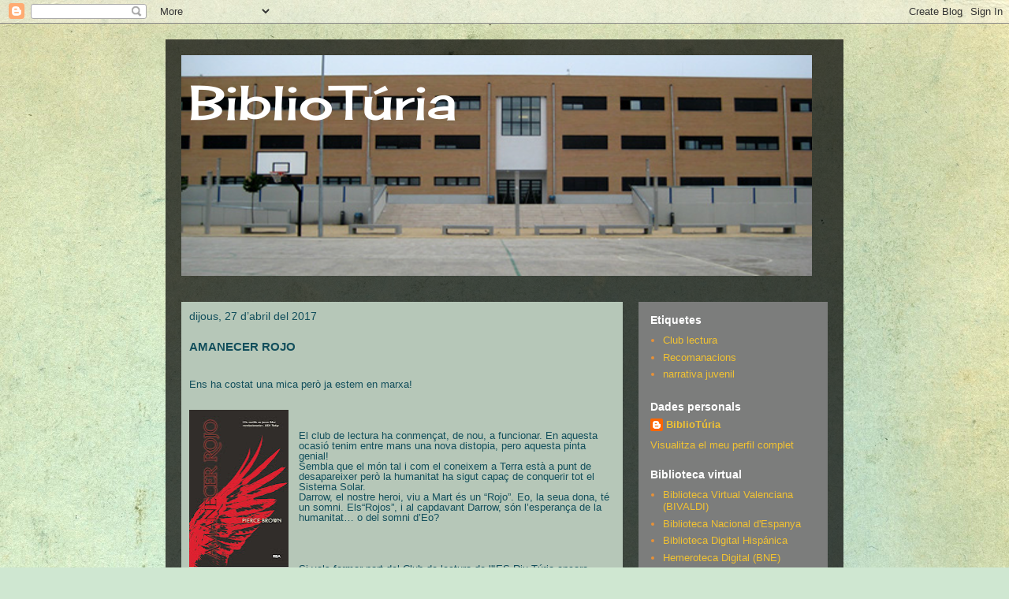

--- FILE ---
content_type: text/html; charset=UTF-8
request_url: https://bibliotecaiesriuturia.blogspot.com/2017/04/benvingda-al-club-de-lectura.html
body_size: 10252
content:
<!DOCTYPE html>
<html class='v2' dir='ltr' lang='ca'>
<head>
<link href='https://www.blogger.com/static/v1/widgets/335934321-css_bundle_v2.css' rel='stylesheet' type='text/css'/>
<meta content='width=1100' name='viewport'/>
<meta content='text/html; charset=UTF-8' http-equiv='Content-Type'/>
<meta content='blogger' name='generator'/>
<link href='https://bibliotecaiesriuturia.blogspot.com/favicon.ico' rel='icon' type='image/x-icon'/>
<link href='http://bibliotecaiesriuturia.blogspot.com/2017/04/benvingda-al-club-de-lectura.html' rel='canonical'/>
<link rel="alternate" type="application/atom+xml" title="BiblioTúria - Atom" href="https://bibliotecaiesriuturia.blogspot.com/feeds/posts/default" />
<link rel="alternate" type="application/rss+xml" title="BiblioTúria - RSS" href="https://bibliotecaiesriuturia.blogspot.com/feeds/posts/default?alt=rss" />
<link rel="service.post" type="application/atom+xml" title="BiblioTúria - Atom" href="https://www.blogger.com/feeds/8961272356901433280/posts/default" />

<link rel="alternate" type="application/atom+xml" title="BiblioTúria - Atom" href="https://bibliotecaiesriuturia.blogspot.com/feeds/2756473815994830002/comments/default" />
<!--Can't find substitution for tag [blog.ieCssRetrofitLinks]-->
<link href='https://blogger.googleusercontent.com/img/b/R29vZ2xl/AVvXsEiifqlKZ-MkqnP7_VmLzeDjGEi0homRVvU1GxWxbZ9Myl5DcayW4Esn6EDxhgIOw9n1sE5BbnqUwv3d3jIUCVD1I3pMFgcPJQ_qLslMPklf4mGvYPQ54IzAR6P5voHUPaAZRBzEz4ghlYk7/s200/amanecer+rojo.jpg' rel='image_src'/>
<meta content='http://bibliotecaiesriuturia.blogspot.com/2017/04/benvingda-al-club-de-lectura.html' property='og:url'/>
<meta content='AMANECER ROJO' property='og:title'/>
<meta content='     Ens ha costat una mica però ja estem en marxa!             El club de lectura ha conmençat, de nou, a funcionar. En aquesta ocasió teni...' property='og:description'/>
<meta content='https://blogger.googleusercontent.com/img/b/R29vZ2xl/AVvXsEiifqlKZ-MkqnP7_VmLzeDjGEi0homRVvU1GxWxbZ9Myl5DcayW4Esn6EDxhgIOw9n1sE5BbnqUwv3d3jIUCVD1I3pMFgcPJQ_qLslMPklf4mGvYPQ54IzAR6P5voHUPaAZRBzEz4ghlYk7/w1200-h630-p-k-no-nu/amanecer+rojo.jpg' property='og:image'/>
<title>BiblioTúria: AMANECER ROJO</title>
<style type='text/css'>@font-face{font-family:'Cherry Cream Soda';font-style:normal;font-weight:400;font-display:swap;src:url(//fonts.gstatic.com/s/cherrycreamsoda/v21/UMBIrOxBrW6w2FFyi9paG0fdVdRciQd9A98ZD47H.woff2)format('woff2');unicode-range:U+0000-00FF,U+0131,U+0152-0153,U+02BB-02BC,U+02C6,U+02DA,U+02DC,U+0304,U+0308,U+0329,U+2000-206F,U+20AC,U+2122,U+2191,U+2193,U+2212,U+2215,U+FEFF,U+FFFD;}</style>
<style id='page-skin-1' type='text/css'><!--
/*
-----------------------------------------------
Blogger Template Style
Name:     Travel
Designer: Sookhee Lee
URL:      www.plyfly.net
----------------------------------------------- */
/* Content
----------------------------------------------- */
body {
font: normal normal 13px 'Trebuchet MS',Trebuchet,sans-serif;
color: #134f5c;
background: #cfe7d1 url(//themes.googleusercontent.com/image?id=1x_TqXo6-7t6y2ZiuOyQ2Bk6Zod9CTtyKYtRui0IeQJe6hVlJcQiXYG2xQGkxKvl6iZMJ) repeat fixed top center /* Credit: gaffera (http://www.istockphoto.com/file_closeup.php?id=4072573&platform=blogger) */;
}
html body .region-inner {
min-width: 0;
max-width: 100%;
width: auto;
}
a:link {
text-decoration:none;
color: #ff0cbc;
}
a:visited {
text-decoration:none;
color: #cb0996;
}
a:hover {
text-decoration:underline;
color: #f6b26b;
}
.content-outer .content-cap-top {
height: 0;
background: transparent none repeat-x scroll top center;
}
.content-outer {
margin: 0 auto;
padding-top: 20px;
}
.content-inner {
background: transparent url(https://resources.blogblog.com/blogblog/data/1kt/travel/bg_black_70.png) repeat scroll top left;
background-position: left -0;
background-color: rgba(68, 68, 68, 0);
padding: 20px;
}
.main-inner .date-outer {
margin-bottom: 2em;
}
/* Header
----------------------------------------------- */
.header-inner .Header .titlewrapper,
.header-inner .Header .descriptionwrapper {
padding-left: 10px;
padding-right: 10px;
}
.Header h1 {
font: normal normal 60px Cherry Cream Soda;
color: #ffffff;
}
.Header h1 a {
color: #ffffff;
}
.Header .description {
color: #134f5c;
font-size: 130%;
}
/* Tabs
----------------------------------------------- */
.tabs-inner {
margin: 1em 0 0;
padding: 0;
}
.tabs-inner .section {
margin: 0;
}
.tabs-inner .widget ul {
padding: 0;
background: rgba(68, 68, 68, 0) url(https://resources.blogblog.com/blogblog/data/1kt/travel/bg_black_50.png) repeat scroll top center;
}
.tabs-inner .widget li {
border: none;
}
.tabs-inner .widget li a {
display: inline-block;
padding: 1em 1.5em;
color: #ffffff;
font: normal bold 16px 'Trebuchet MS',Trebuchet,sans-serif;
}
.tabs-inner .widget li.selected a,
.tabs-inner .widget li a:hover {
position: relative;
z-index: 1;
background: rgba(68, 68, 68, 0) url(https://resources.blogblog.com/blogblog/data/1kt/travel/bg_black_50.png) repeat scroll top center;
color: #ffffff;
}
/* Headings
----------------------------------------------- */
h2 {
font: normal bold 14px 'Trebuchet MS',Trebuchet,sans-serif;
color: #ffffff;
}
.main-inner h2.date-header {
font: normal normal 14px 'Trebuchet MS',Trebuchet,sans-serif;
color: #134f5c;
}
.footer-inner .widget h2,
.sidebar .widget h2 {
padding-bottom: .5em;
}
/* Main
----------------------------------------------- */
.main-inner {
padding: 20px 0;
}
.main-inner .column-center-inner {
padding: 10px 0;
}
.main-inner .column-center-inner .section {
margin: 0 10px;
}
.main-inner .column-right-inner {
margin-left: 20px;
}
.main-inner .fauxcolumn-right-outer .fauxcolumn-inner {
margin-left: 20px;
background: #f8faf8 url(https://resources.blogblog.com/blogblog/data/1kt/travel/bg_black_50.png) repeat scroll top left;
}
.main-inner .column-left-inner {
margin-right: 20px;
}
.main-inner .fauxcolumn-left-outer .fauxcolumn-inner {
margin-right: 20px;
background: #f8faf8 url(https://resources.blogblog.com/blogblog/data/1kt/travel/bg_black_50.png) repeat scroll top left;
}
.main-inner .column-left-inner,
.main-inner .column-right-inner {
padding: 15px 0;
}
/* Posts
----------------------------------------------- */
h3.post-title {
margin-top: 20px;
}
h3.post-title a {
font: normal bold 20px 'Trebuchet MS',Trebuchet,sans-serif;
color: #ffffff;
}
h3.post-title a:hover {
text-decoration: underline;
}
.main-inner .column-center-outer {
background: #b6c7b8 none repeat scroll top left;
_background-image: none;
}
.post-body {
line-height: 1.4;
position: relative;
}
.post-header {
margin: 0 0 1em;
line-height: 1.6;
}
.post-footer {
margin: .5em 0;
line-height: 1.6;
}
#blog-pager {
font-size: 140%;
}
#comments {
background: transparent url(https://resources.blogblog.com/blogblog/data/1kt/travel/bg_black_50.png) repeat scroll top center;
padding: 15px;
}
#comments .comment-author {
padding-top: 1.5em;
}
#comments h4,
#comments .comment-author a,
#comments .comment-timestamp a {
color: #ffffff;
}
#comments .comment-author:first-child {
padding-top: 0;
border-top: none;
}
.avatar-image-container {
margin: .2em 0 0;
}
/* Comments
----------------------------------------------- */
#comments a {
color: #ffffff;
}
.comments .comments-content .icon.blog-author {
background-repeat: no-repeat;
background-image: url([data-uri]);
}
.comments .comments-content .loadmore a {
border-top: 1px solid #ffffff;
border-bottom: 1px solid #ffffff;
}
.comments .comment-thread.inline-thread {
background: #b6c7b8;
}
.comments .continue {
border-top: 2px solid #ffffff;
}
/* Widgets
----------------------------------------------- */
.sidebar .widget {
border-bottom: 2px solid rgba(68, 68, 68, 0);
padding-bottom: 10px;
margin: 10px 0;
}
.sidebar .widget:first-child {
margin-top: 0;
}
.sidebar .widget:last-child {
border-bottom: none;
margin-bottom: 0;
padding-bottom: 0;
}
.footer-inner .widget,
.sidebar .widget {
font: normal normal 13px 'Trebuchet MS',Trebuchet,sans-serif;
color: #e69138;
}
.sidebar .widget a:link {
color: #f1c232;
text-decoration: none;
}
.sidebar .widget a:visited {
color: #f1c232;
}
.sidebar .widget a:hover {
color: #f1c232;
text-decoration: underline;
}
.footer-inner .widget a:link {
color: #ff0cbc;
text-decoration: none;
}
.footer-inner .widget a:visited {
color: #cb0996;
}
.footer-inner .widget a:hover {
color: #ff0cbc;
text-decoration: underline;
}
.widget .zippy {
color: #ffffff;
}
.footer-inner {
background: transparent none repeat scroll top center;
}
/* Mobile
----------------------------------------------- */
body.mobile  {
background-size: 100% auto;
}
body.mobile .AdSense {
margin: 0 -10px;
}
.mobile .body-fauxcolumn-outer {
background: transparent none repeat scroll top left;
}
.mobile .footer-inner .widget a:link {
color: #f1c232;
text-decoration: none;
}
.mobile .footer-inner .widget a:visited {
color: #f1c232;
}
.mobile-post-outer a {
color: #ffffff;
}
.mobile-link-button {
background-color: #ff0cbc;
}
.mobile-link-button a:link, .mobile-link-button a:visited {
color: #ffffff;
}
.mobile-index-contents {
color: #134f5c;
}
.mobile .tabs-inner .PageList .widget-content {
background: rgba(68, 68, 68, 0) url(https://resources.blogblog.com/blogblog/data/1kt/travel/bg_black_50.png) repeat scroll top center;
color: #ffffff;
}
.mobile .tabs-inner .PageList .widget-content .pagelist-arrow {
border-left: 1px solid #ffffff;
}

--></style>
<style id='template-skin-1' type='text/css'><!--
body {
min-width: 860px;
}
.content-outer, .content-fauxcolumn-outer, .region-inner {
min-width: 860px;
max-width: 860px;
_width: 860px;
}
.main-inner .columns {
padding-left: 0px;
padding-right: 260px;
}
.main-inner .fauxcolumn-center-outer {
left: 0px;
right: 260px;
/* IE6 does not respect left and right together */
_width: expression(this.parentNode.offsetWidth -
parseInt("0px") -
parseInt("260px") + 'px');
}
.main-inner .fauxcolumn-left-outer {
width: 0px;
}
.main-inner .fauxcolumn-right-outer {
width: 260px;
}
.main-inner .column-left-outer {
width: 0px;
right: 100%;
margin-left: -0px;
}
.main-inner .column-right-outer {
width: 260px;
margin-right: -260px;
}
#layout {
min-width: 0;
}
#layout .content-outer {
min-width: 0;
width: 800px;
}
#layout .region-inner {
min-width: 0;
width: auto;
}
body#layout div.add_widget {
padding: 8px;
}
body#layout div.add_widget a {
margin-left: 32px;
}
--></style>
<style>
    body {background-image:url(\/\/themes.googleusercontent.com\/image?id=1x_TqXo6-7t6y2ZiuOyQ2Bk6Zod9CTtyKYtRui0IeQJe6hVlJcQiXYG2xQGkxKvl6iZMJ);}
    
@media (max-width: 200px) { body {background-image:url(\/\/themes.googleusercontent.com\/image?id=1x_TqXo6-7t6y2ZiuOyQ2Bk6Zod9CTtyKYtRui0IeQJe6hVlJcQiXYG2xQGkxKvl6iZMJ&options=w200);}}
@media (max-width: 400px) and (min-width: 201px) { body {background-image:url(\/\/themes.googleusercontent.com\/image?id=1x_TqXo6-7t6y2ZiuOyQ2Bk6Zod9CTtyKYtRui0IeQJe6hVlJcQiXYG2xQGkxKvl6iZMJ&options=w400);}}
@media (max-width: 800px) and (min-width: 401px) { body {background-image:url(\/\/themes.googleusercontent.com\/image?id=1x_TqXo6-7t6y2ZiuOyQ2Bk6Zod9CTtyKYtRui0IeQJe6hVlJcQiXYG2xQGkxKvl6iZMJ&options=w800);}}
@media (max-width: 1200px) and (min-width: 801px) { body {background-image:url(\/\/themes.googleusercontent.com\/image?id=1x_TqXo6-7t6y2ZiuOyQ2Bk6Zod9CTtyKYtRui0IeQJe6hVlJcQiXYG2xQGkxKvl6iZMJ&options=w1200);}}
/* Last tag covers anything over one higher than the previous max-size cap. */
@media (min-width: 1201px) { body {background-image:url(\/\/themes.googleusercontent.com\/image?id=1x_TqXo6-7t6y2ZiuOyQ2Bk6Zod9CTtyKYtRui0IeQJe6hVlJcQiXYG2xQGkxKvl6iZMJ&options=w1600);}}
  </style>
<link href='https://www.blogger.com/dyn-css/authorization.css?targetBlogID=8961272356901433280&amp;zx=c08c8ac6-3a18-469b-b418-c00b61f1b4d8' media='none' onload='if(media!=&#39;all&#39;)media=&#39;all&#39;' rel='stylesheet'/><noscript><link href='https://www.blogger.com/dyn-css/authorization.css?targetBlogID=8961272356901433280&amp;zx=c08c8ac6-3a18-469b-b418-c00b61f1b4d8' rel='stylesheet'/></noscript>
<meta name='google-adsense-platform-account' content='ca-host-pub-1556223355139109'/>
<meta name='google-adsense-platform-domain' content='blogspot.com'/>

</head>
<body class='loading variant-studio'>
<div class='navbar section' id='navbar' name='Barra de navegació'><div class='widget Navbar' data-version='1' id='Navbar1'><script type="text/javascript">
    function setAttributeOnload(object, attribute, val) {
      if(window.addEventListener) {
        window.addEventListener('load',
          function(){ object[attribute] = val; }, false);
      } else {
        window.attachEvent('onload', function(){ object[attribute] = val; });
      }
    }
  </script>
<div id="navbar-iframe-container"></div>
<script type="text/javascript" src="https://apis.google.com/js/platform.js"></script>
<script type="text/javascript">
      gapi.load("gapi.iframes:gapi.iframes.style.bubble", function() {
        if (gapi.iframes && gapi.iframes.getContext) {
          gapi.iframes.getContext().openChild({
              url: 'https://www.blogger.com/navbar/8961272356901433280?po\x3d2756473815994830002\x26origin\x3dhttps://bibliotecaiesriuturia.blogspot.com',
              where: document.getElementById("navbar-iframe-container"),
              id: "navbar-iframe"
          });
        }
      });
    </script><script type="text/javascript">
(function() {
var script = document.createElement('script');
script.type = 'text/javascript';
script.src = '//pagead2.googlesyndication.com/pagead/js/google_top_exp.js';
var head = document.getElementsByTagName('head')[0];
if (head) {
head.appendChild(script);
}})();
</script>
</div></div>
<div class='body-fauxcolumns'>
<div class='fauxcolumn-outer body-fauxcolumn-outer'>
<div class='cap-top'>
<div class='cap-left'></div>
<div class='cap-right'></div>
</div>
<div class='fauxborder-left'>
<div class='fauxborder-right'></div>
<div class='fauxcolumn-inner'>
</div>
</div>
<div class='cap-bottom'>
<div class='cap-left'></div>
<div class='cap-right'></div>
</div>
</div>
</div>
<div class='content'>
<div class='content-fauxcolumns'>
<div class='fauxcolumn-outer content-fauxcolumn-outer'>
<div class='cap-top'>
<div class='cap-left'></div>
<div class='cap-right'></div>
</div>
<div class='fauxborder-left'>
<div class='fauxborder-right'></div>
<div class='fauxcolumn-inner'>
</div>
</div>
<div class='cap-bottom'>
<div class='cap-left'></div>
<div class='cap-right'></div>
</div>
</div>
</div>
<div class='content-outer'>
<div class='content-cap-top cap-top'>
<div class='cap-left'></div>
<div class='cap-right'></div>
</div>
<div class='fauxborder-left content-fauxborder-left'>
<div class='fauxborder-right content-fauxborder-right'></div>
<div class='content-inner'>
<header>
<div class='header-outer'>
<div class='header-cap-top cap-top'>
<div class='cap-left'></div>
<div class='cap-right'></div>
</div>
<div class='fauxborder-left header-fauxborder-left'>
<div class='fauxborder-right header-fauxborder-right'></div>
<div class='region-inner header-inner'>
<div class='header section' id='header' name='Capçalera'><div class='widget Header' data-version='1' id='Header1'>
<div id='header-inner' style='background-image: url("https://blogger.googleusercontent.com/img/b/R29vZ2xl/AVvXsEiLvPphm5_PNfmPIgTJgzIDWCNFjEyOMK4SqMdlwFxAxxTp1h5nvcpii3PnlHizgqx9YSrFHhWwSQpqqEt9T3R-PfMHyeGAD-e8Ce1cJJxBlj7PRTnxLtNh5EFnHsW5K1_VCl-EwII_5MCd/s1600/fotoedifici4.png"); background-position: left; width: 800px; min-height: 280px; _height: 280px; background-repeat: no-repeat; '>
<div class='titlewrapper' style='background: transparent'>
<h1 class='title' style='background: transparent; border-width: 0px'>
<a href='https://bibliotecaiesriuturia.blogspot.com/'>
BiblioTúria
</a>
</h1>
</div>
<div class='descriptionwrapper'>
<p class='description'><span>
</span></p>
</div>
</div>
</div></div>
</div>
</div>
<div class='header-cap-bottom cap-bottom'>
<div class='cap-left'></div>
<div class='cap-right'></div>
</div>
</div>
</header>
<div class='tabs-outer'>
<div class='tabs-cap-top cap-top'>
<div class='cap-left'></div>
<div class='cap-right'></div>
</div>
<div class='fauxborder-left tabs-fauxborder-left'>
<div class='fauxborder-right tabs-fauxborder-right'></div>
<div class='region-inner tabs-inner'>
<div class='tabs no-items section' id='crosscol' name='Multicolumnes'></div>
<div class='tabs no-items section' id='crosscol-overflow' name='Cross-Column 2'></div>
</div>
</div>
<div class='tabs-cap-bottom cap-bottom'>
<div class='cap-left'></div>
<div class='cap-right'></div>
</div>
</div>
<div class='main-outer'>
<div class='main-cap-top cap-top'>
<div class='cap-left'></div>
<div class='cap-right'></div>
</div>
<div class='fauxborder-left main-fauxborder-left'>
<div class='fauxborder-right main-fauxborder-right'></div>
<div class='region-inner main-inner'>
<div class='columns fauxcolumns'>
<div class='fauxcolumn-outer fauxcolumn-center-outer'>
<div class='cap-top'>
<div class='cap-left'></div>
<div class='cap-right'></div>
</div>
<div class='fauxborder-left'>
<div class='fauxborder-right'></div>
<div class='fauxcolumn-inner'>
</div>
</div>
<div class='cap-bottom'>
<div class='cap-left'></div>
<div class='cap-right'></div>
</div>
</div>
<div class='fauxcolumn-outer fauxcolumn-left-outer'>
<div class='cap-top'>
<div class='cap-left'></div>
<div class='cap-right'></div>
</div>
<div class='fauxborder-left'>
<div class='fauxborder-right'></div>
<div class='fauxcolumn-inner'>
</div>
</div>
<div class='cap-bottom'>
<div class='cap-left'></div>
<div class='cap-right'></div>
</div>
</div>
<div class='fauxcolumn-outer fauxcolumn-right-outer'>
<div class='cap-top'>
<div class='cap-left'></div>
<div class='cap-right'></div>
</div>
<div class='fauxborder-left'>
<div class='fauxborder-right'></div>
<div class='fauxcolumn-inner'>
</div>
</div>
<div class='cap-bottom'>
<div class='cap-left'></div>
<div class='cap-right'></div>
</div>
</div>
<!-- corrects IE6 width calculation -->
<div class='columns-inner'>
<div class='column-center-outer'>
<div class='column-center-inner'>
<div class='main section' id='main' name='Principal'><div class='widget Blog' data-version='1' id='Blog1'>
<div class='blog-posts hfeed'>

          <div class="date-outer">
        
<h2 class='date-header'><span>dijous, 27 d&#8217;abril del 2017</span></h2>

          <div class="date-posts">
        
<div class='post-outer'>
<div class='post hentry uncustomized-post-template' itemprop='blogPost' itemscope='itemscope' itemtype='http://schema.org/BlogPosting'>
<meta content='https://blogger.googleusercontent.com/img/b/R29vZ2xl/AVvXsEiifqlKZ-MkqnP7_VmLzeDjGEi0homRVvU1GxWxbZ9Myl5DcayW4Esn6EDxhgIOw9n1sE5BbnqUwv3d3jIUCVD1I3pMFgcPJQ_qLslMPklf4mGvYPQ54IzAR6P5voHUPaAZRBzEz4ghlYk7/s200/amanecer+rojo.jpg' itemprop='image_url'/>
<meta content='8961272356901433280' itemprop='blogId'/>
<meta content='2756473815994830002' itemprop='postId'/>
<a name='2756473815994830002'></a>
<h3 class='post-title entry-title' itemprop='name'>
AMANECER ROJO
</h3>
<div class='post-header'>
<div class='post-header-line-1'></div>
</div>
<div class='post-body entry-content' id='post-body-2756473815994830002' itemprop='description articleBody'>
<style type="text/css">p { margin-bottom: 0.25cm; line-height: 120%; }</style>


<br />
<div style="line-height: 100%; margin-bottom: 0cm;">
Ens ha costat una
mica però ja estem en marxa!</div>
<div style="line-height: 100%; margin-bottom: 0cm;">
<br /></div>
<div style="line-height: 100%; margin-bottom: 0cm;">
<br /></div>
<div style="line-height: 100%; margin-bottom: 0cm;">
<a href="https://blogger.googleusercontent.com/img/b/R29vZ2xl/AVvXsEiifqlKZ-MkqnP7_VmLzeDjGEi0homRVvU1GxWxbZ9Myl5DcayW4Esn6EDxhgIOw9n1sE5BbnqUwv3d3jIUCVD1I3pMFgcPJQ_qLslMPklf4mGvYPQ54IzAR6P5voHUPaAZRBzEz4ghlYk7/s1600/amanecer+rojo.jpg" imageanchor="1" style="clear: left; float: left; margin-bottom: 1em; margin-right: 1em;"><img border="0" height="200" src="https://blogger.googleusercontent.com/img/b/R29vZ2xl/AVvXsEiifqlKZ-MkqnP7_VmLzeDjGEi0homRVvU1GxWxbZ9Myl5DcayW4Esn6EDxhgIOw9n1sE5BbnqUwv3d3jIUCVD1I3pMFgcPJQ_qLslMPklf4mGvYPQ54IzAR6P5voHUPaAZRBzEz4ghlYk7/s200/amanecer+rojo.jpg" width="126" /></a>&nbsp;</div>
<div style="line-height: 100%; margin-bottom: 0cm;">
<br /></div>
<div style="line-height: 100%; margin-bottom: 0cm;">
El club de lectura
ha conmençat, de nou, a funcionar. En aquesta ocasió tenim entre
mans una nova distopia, pero aquesta  pinta genial! 
</div>
<div style="line-height: 100%; margin-bottom: 0cm;">
Sembla que el món
tal i com el coneixem a  Terra està a punt de desapareixer però la
humanitat ha sigut capaç de conquerir tot el Sistema Solar.&nbsp;</div>
<div style="line-height: 100%; margin-bottom: 0cm;">
Darrow,
el nostre heroi, viu a Mart és un &#8220;Rojo&#8221;. Eo, la seua dona, té
un somni. Els&#8220;Rojos&#8221;, i al capdavant Darrow, són l&#8217;esperança
de la humanitat&#8230; o del somni d&#8217;Eo?</div>
<div style="line-height: 100%; margin-bottom: 0cm;">
<br /></div>
<div style="line-height: 100%; margin-bottom: 0cm;">
<br /></div>
<div style="line-height: 100%; margin-bottom: 0cm;">
</div>
<div style="line-height: 100%; margin-bottom: 0cm;">
<br /></div>
<div style="line-height: 100%; margin-bottom: 0cm;">
<br /></div>
<div style="line-height: 100%; margin-bottom: 0cm;">
Si vols formar part del Club de lectura de l'IES Riu Túria encara estàs a temps! Passa't per la biblioteca i ho parlem. O pots apuntar-te <a href="https://docs.google.com/spreadsheets/d/1vyuh1AchrofwAUCQMLHdPZkZcr4tUA_BSE9m4yxdysk/edit#gid=1152248461">ací.</a></div>
<div style="line-height: 100%; margin-bottom: 0cm;">
<br /></div>
<div style='clear: both;'></div>
</div>
<div class='post-footer'>
<div class='post-footer-line post-footer-line-1'>
<span class='post-author vcard'>
Publicat per
<span class='fn' itemprop='author' itemscope='itemscope' itemtype='http://schema.org/Person'>
<meta content='https://www.blogger.com/profile/01992496667571995488' itemprop='url'/>
<a class='g-profile' href='https://www.blogger.com/profile/01992496667571995488' rel='author' title='author profile'>
<span itemprop='name'>BiblioTúria</span>
</a>
</span>
</span>
<span class='post-timestamp'>
a
<meta content='http://bibliotecaiesriuturia.blogspot.com/2017/04/benvingda-al-club-de-lectura.html' itemprop='url'/>
<a class='timestamp-link' href='https://bibliotecaiesriuturia.blogspot.com/2017/04/benvingda-al-club-de-lectura.html' rel='bookmark' title='permanent link'><abbr class='published' itemprop='datePublished' title='2017-04-27T04:46:00-07:00'>4:46</abbr></a>
</span>
<span class='post-comment-link'>
</span>
<span class='post-icons'>
<span class='item-control blog-admin pid-1035682026'>
<a href='https://www.blogger.com/post-edit.g?blogID=8961272356901433280&postID=2756473815994830002&from=pencil' title='Modificar el missatge'>
<img alt='' class='icon-action' height='18' src='https://resources.blogblog.com/img/icon18_edit_allbkg.gif' width='18'/>
</a>
</span>
</span>
<div class='post-share-buttons goog-inline-block'>
<a class='goog-inline-block share-button sb-email' href='https://www.blogger.com/share-post.g?blogID=8961272356901433280&postID=2756473815994830002&target=email' target='_blank' title='Envia per correu electrònic'><span class='share-button-link-text'>Envia per correu electrònic</span></a><a class='goog-inline-block share-button sb-blog' href='https://www.blogger.com/share-post.g?blogID=8961272356901433280&postID=2756473815994830002&target=blog' onclick='window.open(this.href, "_blank", "height=270,width=475"); return false;' target='_blank' title='BlogThis!'><span class='share-button-link-text'>BlogThis!</span></a><a class='goog-inline-block share-button sb-twitter' href='https://www.blogger.com/share-post.g?blogID=8961272356901433280&postID=2756473815994830002&target=twitter' target='_blank' title='Comparteix a X'><span class='share-button-link-text'>Comparteix a X</span></a><a class='goog-inline-block share-button sb-facebook' href='https://www.blogger.com/share-post.g?blogID=8961272356901433280&postID=2756473815994830002&target=facebook' onclick='window.open(this.href, "_blank", "height=430,width=640"); return false;' target='_blank' title='Comparteix a Facebook'><span class='share-button-link-text'>Comparteix a Facebook</span></a><a class='goog-inline-block share-button sb-pinterest' href='https://www.blogger.com/share-post.g?blogID=8961272356901433280&postID=2756473815994830002&target=pinterest' target='_blank' title='Comparteix a Pinterest'><span class='share-button-link-text'>Comparteix a Pinterest</span></a>
</div>
</div>
<div class='post-footer-line post-footer-line-2'>
<span class='post-labels'>
Etiquetes de comentaris:
<a href='https://bibliotecaiesriuturia.blogspot.com/search/label/Club%20lectura' rel='tag'>Club lectura</a>,
<a href='https://bibliotecaiesriuturia.blogspot.com/search/label/narrativa%20juvenil' rel='tag'>narrativa juvenil</a>,
<a href='https://bibliotecaiesriuturia.blogspot.com/search/label/Recomanacions' rel='tag'>Recomanacions</a>
</span>
</div>
<div class='post-footer-line post-footer-line-3'>
<span class='post-location'>
</span>
</div>
</div>
</div>
<div class='comments' id='comments'>
<a name='comments'></a>
<h4>Cap comentari:</h4>
<div id='Blog1_comments-block-wrapper'>
<dl class='avatar-comment-indent' id='comments-block'>
</dl>
</div>
<p class='comment-footer'>
<div class='comment-form'>
<a name='comment-form'></a>
<h4 id='comment-post-message'>Publica un comentari a l'entrada</h4>
<p>
</p>
<a href='https://www.blogger.com/comment/frame/8961272356901433280?po=2756473815994830002&hl=ca&saa=85391&origin=https://bibliotecaiesriuturia.blogspot.com' id='comment-editor-src'></a>
<iframe allowtransparency='true' class='blogger-iframe-colorize blogger-comment-from-post' frameborder='0' height='410px' id='comment-editor' name='comment-editor' src='' width='100%'></iframe>
<script src='https://www.blogger.com/static/v1/jsbin/2830521187-comment_from_post_iframe.js' type='text/javascript'></script>
<script type='text/javascript'>
      BLOG_CMT_createIframe('https://www.blogger.com/rpc_relay.html');
    </script>
</div>
</p>
</div>
</div>

        </div></div>
      
</div>
<div class='blog-pager' id='blog-pager'>
<span id='blog-pager-older-link'>
<a class='blog-pager-older-link' href='https://bibliotecaiesriuturia.blogspot.com/2017/04/mes-de-la-literatura-fantastica.html' id='Blog1_blog-pager-older-link' title='Entrada més antiga'>Entrada més antiga</a>
</span>
<a class='home-link' href='https://bibliotecaiesriuturia.blogspot.com/'>Inici</a>
</div>
<div class='clear'></div>
<div class='post-feeds'>
<div class='feed-links'>
Subscriure's a:
<a class='feed-link' href='https://bibliotecaiesriuturia.blogspot.com/feeds/2756473815994830002/comments/default' target='_blank' type='application/atom+xml'>Comentaris del missatge (Atom)</a>
</div>
</div>
</div></div>
</div>
</div>
<div class='column-left-outer'>
<div class='column-left-inner'>
<aside>
</aside>
</div>
</div>
<div class='column-right-outer'>
<div class='column-right-inner'>
<aside>
<div class='sidebar section' id='sidebar-right-1'><div class='widget Label' data-version='1' id='Label1'>
<h2>Etiquetes</h2>
<div class='widget-content list-label-widget-content'>
<ul>
<li>
<a dir='ltr' href='https://bibliotecaiesriuturia.blogspot.com/search/label/Club%20lectura'>Club lectura</a>
</li>
<li>
<a dir='ltr' href='https://bibliotecaiesriuturia.blogspot.com/search/label/Recomanacions'>Recomanacions</a>
</li>
<li>
<a dir='ltr' href='https://bibliotecaiesriuturia.blogspot.com/search/label/narrativa%20juvenil'>narrativa juvenil</a>
</li>
</ul>
<div class='clear'></div>
</div>
</div><div class='widget Profile' data-version='1' id='Profile1'>
<h2>Dades personals</h2>
<div class='widget-content'>
<dl class='profile-datablock'>
<dt class='profile-data'>
<a class='profile-name-link g-profile' href='https://www.blogger.com/profile/01992496667571995488' rel='author' style='background-image: url(//www.blogger.com/img/logo-16.png);'>
BiblioTúria
</a>
</dt>
</dl>
<a class='profile-link' href='https://www.blogger.com/profile/01992496667571995488' rel='author'>Visualitza el meu perfil complet</a>
<div class='clear'></div>
</div>
</div><div class='widget LinkList' data-version='1' id='LinkList2'>
<h2>Biblioteca virtual</h2>
<div class='widget-content'>
<ul>
<li><a href='http://bivaldi.gva.es/va/cms/elemento.cmd?id=estaticos%2Fpaginas%2Finicio.html'>Biblioteca Virtual Valenciana (BIVALDI)</a></li>
<li><a href='http://www.bne.es/es/Inicio/index.html'>Biblioteca Nacional d'Espanya</a></li>
<li><a href='http://www.bne.es/es/Catalogos/BibliotecaDigitalHispanica/Inicio/index.html'>Biblioteca Digital Hispánica</a></li>
<li><a href='http://www.bne.es/es/Catalogos/HemerotecaDigital/'>Hemeroteca Digital (BNE)</a></li>
<li><a href='http://www.bnc.cat/'>Biblioteca Nacional de Catalunya</a></li>
<li><a href='https://www.biblioteca.org.ar/'>Biblioteca virtual universal</a></li>
<li><a href='https://www.bl.uk/'>The British Librery</a></li>
<li><a href='https://www.loc.gov/'>Biblioteca del Congrés dels Estats Units d'Amèrica</a></li>
<li><a href='http://www.gutenberg.org/'>Projecte Gutemberg</a></li>
<li><a href='http://planetalibro.net/'>Planeta Libro</a></li>
<li><a href='https://gansoypulpo.com/'>Ganso y pulpo</a></li>
<li><a href='https://comunitatvalenciana.ebiblio.es/opac/?locale=va#index'>Ebiblio</a></li>
<li><a href='https://archive.org/'>Internet Archive</a></li>
<li><a href='http://www.libroteca.net/Buscador-de-libros.asp'>Libroteca</a></li>
<li><a href='https://es.wikisource.org/wiki/Portada'>Wikisource</a></li>
<li><a href='https://www.europeana.eu/portal/es'>Europeana projects</a></li>
</ul>
<div class='clear'></div>
</div>
</div><div class='widget BlogArchive' data-version='1' id='BlogArchive1'>
<h2>Arxiu del blog</h2>
<div class='widget-content'>
<div id='ArchiveList'>
<div id='BlogArchive1_ArchiveList'>
<ul class='hierarchy'>
<li class='archivedate expanded'>
<a class='toggle' href='javascript:void(0)'>
<span class='zippy toggle-open'>

        &#9660;&#160;
      
</span>
</a>
<a class='post-count-link' href='https://bibliotecaiesriuturia.blogspot.com/2017/'>
2017
</a>
<span class='post-count' dir='ltr'>(3)</span>
<ul class='hierarchy'>
<li class='archivedate expanded'>
<a class='toggle' href='javascript:void(0)'>
<span class='zippy toggle-open'>

        &#9660;&#160;
      
</span>
</a>
<a class='post-count-link' href='https://bibliotecaiesriuturia.blogspot.com/2017/04/'>
d&#8217;abril
</a>
<span class='post-count' dir='ltr'>(2)</span>
<ul class='posts'>
<li><a href='https://bibliotecaiesriuturia.blogspot.com/2017/04/benvingda-al-club-de-lectura.html'>AMANECER ROJO</a></li>
<li><a href='https://bibliotecaiesriuturia.blogspot.com/2017/04/mes-de-la-literatura-fantastica.html'>MES DE LA LITERATURA FANTÀSTICA</a></li>
</ul>
</li>
</ul>
<ul class='hierarchy'>
<li class='archivedate collapsed'>
<a class='toggle' href='javascript:void(0)'>
<span class='zippy'>

        &#9658;&#160;
      
</span>
</a>
<a class='post-count-link' href='https://bibliotecaiesriuturia.blogspot.com/2017/01/'>
de gener
</a>
<span class='post-count' dir='ltr'>(1)</span>
</li>
</ul>
</li>
</ul>
<ul class='hierarchy'>
<li class='archivedate collapsed'>
<a class='toggle' href='javascript:void(0)'>
<span class='zippy'>

        &#9658;&#160;
      
</span>
</a>
<a class='post-count-link' href='https://bibliotecaiesriuturia.blogspot.com/2016/'>
2016
</a>
<span class='post-count' dir='ltr'>(2)</span>
<ul class='hierarchy'>
<li class='archivedate collapsed'>
<a class='toggle' href='javascript:void(0)'>
<span class='zippy'>

        &#9658;&#160;
      
</span>
</a>
<a class='post-count-link' href='https://bibliotecaiesriuturia.blogspot.com/2016/12/'>
de desembre
</a>
<span class='post-count' dir='ltr'>(1)</span>
</li>
</ul>
<ul class='hierarchy'>
<li class='archivedate collapsed'>
<a class='toggle' href='javascript:void(0)'>
<span class='zippy'>

        &#9658;&#160;
      
</span>
</a>
<a class='post-count-link' href='https://bibliotecaiesriuturia.blogspot.com/2016/11/'>
de novembre
</a>
<span class='post-count' dir='ltr'>(1)</span>
</li>
</ul>
</li>
</ul>
</div>
</div>
<div class='clear'></div>
</div>
</div></div>
</aside>
</div>
</div>
</div>
<div style='clear: both'></div>
<!-- columns -->
</div>
<!-- main -->
</div>
</div>
<div class='main-cap-bottom cap-bottom'>
<div class='cap-left'></div>
<div class='cap-right'></div>
</div>
</div>
<footer>
<div class='footer-outer'>
<div class='footer-cap-top cap-top'>
<div class='cap-left'></div>
<div class='cap-right'></div>
</div>
<div class='fauxborder-left footer-fauxborder-left'>
<div class='fauxborder-right footer-fauxborder-right'></div>
<div class='region-inner footer-inner'>
<div class='foot no-items section' id='footer-1'></div>
<table border='0' cellpadding='0' cellspacing='0' class='section-columns columns-2'>
<tbody>
<tr>
<td class='first columns-cell'>
<div class='foot section' id='footer-2-1'><div class='widget TextList' data-version='1' id='TextList3'>
<h2>Ens agrada...</h2>
<div class='widget-content'>
<ul>
<li>http://www.revistaclij.com/</li>
</ul>
<div class='clear'></div>
</div>
</div></div>
</td>
<td class='columns-cell'>
<div class='foot no-items section' id='footer-2-2'></div>
</td>
</tr>
</tbody>
</table>
<!-- outside of the include in order to lock Attribution widget -->
<div class='foot section' id='footer-3' name='Peu de pàgina'><div class='widget Attribution' data-version='1' id='Attribution1'>
<div class='widget-content' style='text-align: center;'>
Tema Viatges. Imatges del tema creades per <a href='http://www.istockphoto.com/file_closeup.php?id=4072573&platform=blogger' target='_blank'>gaffera</a>. Amb la tecnologia de <a href='https://www.blogger.com' target='_blank'>Blogger</a>.
</div>
<div class='clear'></div>
</div></div>
</div>
</div>
<div class='footer-cap-bottom cap-bottom'>
<div class='cap-left'></div>
<div class='cap-right'></div>
</div>
</div>
</footer>
<!-- content -->
</div>
</div>
<div class='content-cap-bottom cap-bottom'>
<div class='cap-left'></div>
<div class='cap-right'></div>
</div>
</div>
</div>
<script type='text/javascript'>
    window.setTimeout(function() {
        document.body.className = document.body.className.replace('loading', '');
      }, 10);
  </script>

<script type="text/javascript" src="https://www.blogger.com/static/v1/widgets/2028843038-widgets.js"></script>
<script type='text/javascript'>
window['__wavt'] = 'AOuZoY5q_hYJCZm8SAqfFm0VUP2Ia4GwWA:1769052746533';_WidgetManager._Init('//www.blogger.com/rearrange?blogID\x3d8961272356901433280','//bibliotecaiesriuturia.blogspot.com/2017/04/benvingda-al-club-de-lectura.html','8961272356901433280');
_WidgetManager._SetDataContext([{'name': 'blog', 'data': {'blogId': '8961272356901433280', 'title': 'BiblioT\xfaria', 'url': 'https://bibliotecaiesriuturia.blogspot.com/2017/04/benvingda-al-club-de-lectura.html', 'canonicalUrl': 'http://bibliotecaiesriuturia.blogspot.com/2017/04/benvingda-al-club-de-lectura.html', 'homepageUrl': 'https://bibliotecaiesriuturia.blogspot.com/', 'searchUrl': 'https://bibliotecaiesriuturia.blogspot.com/search', 'canonicalHomepageUrl': 'http://bibliotecaiesriuturia.blogspot.com/', 'blogspotFaviconUrl': 'https://bibliotecaiesriuturia.blogspot.com/favicon.ico', 'bloggerUrl': 'https://www.blogger.com', 'hasCustomDomain': false, 'httpsEnabled': true, 'enabledCommentProfileImages': true, 'gPlusViewType': 'FILTERED_POSTMOD', 'adultContent': false, 'analyticsAccountNumber': '', 'encoding': 'UTF-8', 'locale': 'ca', 'localeUnderscoreDelimited': 'ca', 'languageDirection': 'ltr', 'isPrivate': false, 'isMobile': false, 'isMobileRequest': false, 'mobileClass': '', 'isPrivateBlog': false, 'isDynamicViewsAvailable': true, 'feedLinks': '\x3clink rel\x3d\x22alternate\x22 type\x3d\x22application/atom+xml\x22 title\x3d\x22BiblioT\xfaria - Atom\x22 href\x3d\x22https://bibliotecaiesriuturia.blogspot.com/feeds/posts/default\x22 /\x3e\n\x3clink rel\x3d\x22alternate\x22 type\x3d\x22application/rss+xml\x22 title\x3d\x22BiblioT\xfaria - RSS\x22 href\x3d\x22https://bibliotecaiesriuturia.blogspot.com/feeds/posts/default?alt\x3drss\x22 /\x3e\n\x3clink rel\x3d\x22service.post\x22 type\x3d\x22application/atom+xml\x22 title\x3d\x22BiblioT\xfaria - Atom\x22 href\x3d\x22https://www.blogger.com/feeds/8961272356901433280/posts/default\x22 /\x3e\n\n\x3clink rel\x3d\x22alternate\x22 type\x3d\x22application/atom+xml\x22 title\x3d\x22BiblioT\xfaria - Atom\x22 href\x3d\x22https://bibliotecaiesriuturia.blogspot.com/feeds/2756473815994830002/comments/default\x22 /\x3e\n', 'meTag': '', 'adsenseHostId': 'ca-host-pub-1556223355139109', 'adsenseHasAds': false, 'adsenseAutoAds': false, 'boqCommentIframeForm': true, 'loginRedirectParam': '', 'view': '', 'dynamicViewsCommentsSrc': '//www.blogblog.com/dynamicviews/4224c15c4e7c9321/js/comments.js', 'dynamicViewsScriptSrc': '//www.blogblog.com/dynamicviews/6e0d22adcfa5abea', 'plusOneApiSrc': 'https://apis.google.com/js/platform.js', 'disableGComments': true, 'interstitialAccepted': false, 'sharing': {'platforms': [{'name': 'Obt\xe9n l\x27enlla\xe7', 'key': 'link', 'shareMessage': 'Obt\xe9n l\x27enlla\xe7', 'target': ''}, {'name': 'Facebook', 'key': 'facebook', 'shareMessage': 'Comparteix a Facebook', 'target': 'facebook'}, {'name': 'BlogThis!', 'key': 'blogThis', 'shareMessage': 'BlogThis!', 'target': 'blog'}, {'name': 'X', 'key': 'twitter', 'shareMessage': 'Comparteix a X', 'target': 'twitter'}, {'name': 'Pinterest', 'key': 'pinterest', 'shareMessage': 'Comparteix a Pinterest', 'target': 'pinterest'}, {'name': 'Correu electr\xf2nic', 'key': 'email', 'shareMessage': 'Correu electr\xf2nic', 'target': 'email'}], 'disableGooglePlus': true, 'googlePlusShareButtonWidth': 0, 'googlePlusBootstrap': '\x3cscript type\x3d\x22text/javascript\x22\x3ewindow.___gcfg \x3d {\x27lang\x27: \x27ca\x27};\x3c/script\x3e'}, 'hasCustomJumpLinkMessage': false, 'jumpLinkMessage': 'M\xe9s informaci\xf3', 'pageType': 'item', 'postId': '2756473815994830002', 'postImageThumbnailUrl': 'https://blogger.googleusercontent.com/img/b/R29vZ2xl/AVvXsEiifqlKZ-MkqnP7_VmLzeDjGEi0homRVvU1GxWxbZ9Myl5DcayW4Esn6EDxhgIOw9n1sE5BbnqUwv3d3jIUCVD1I3pMFgcPJQ_qLslMPklf4mGvYPQ54IzAR6P5voHUPaAZRBzEz4ghlYk7/s72-c/amanecer+rojo.jpg', 'postImageUrl': 'https://blogger.googleusercontent.com/img/b/R29vZ2xl/AVvXsEiifqlKZ-MkqnP7_VmLzeDjGEi0homRVvU1GxWxbZ9Myl5DcayW4Esn6EDxhgIOw9n1sE5BbnqUwv3d3jIUCVD1I3pMFgcPJQ_qLslMPklf4mGvYPQ54IzAR6P5voHUPaAZRBzEz4ghlYk7/s200/amanecer+rojo.jpg', 'pageName': 'AMANECER ROJO', 'pageTitle': 'BiblioT\xfaria: AMANECER ROJO'}}, {'name': 'features', 'data': {}}, {'name': 'messages', 'data': {'edit': 'Edita', 'linkCopiedToClipboard': 'L\x27enlla\xe7 s\x27ha copiat al porta-retalls.', 'ok': 'D\x27acord', 'postLink': 'Publica l\x27enlla\xe7'}}, {'name': 'template', 'data': {'name': 'Travel', 'localizedName': 'Viatges', 'isResponsive': false, 'isAlternateRendering': false, 'isCustom': false, 'variant': 'studio', 'variantId': 'studio'}}, {'name': 'view', 'data': {'classic': {'name': 'classic', 'url': '?view\x3dclassic'}, 'flipcard': {'name': 'flipcard', 'url': '?view\x3dflipcard'}, 'magazine': {'name': 'magazine', 'url': '?view\x3dmagazine'}, 'mosaic': {'name': 'mosaic', 'url': '?view\x3dmosaic'}, 'sidebar': {'name': 'sidebar', 'url': '?view\x3dsidebar'}, 'snapshot': {'name': 'snapshot', 'url': '?view\x3dsnapshot'}, 'timeslide': {'name': 'timeslide', 'url': '?view\x3dtimeslide'}, 'isMobile': false, 'title': 'AMANECER ROJO', 'description': '     Ens ha costat una mica per\xf2 ja estem en marxa!       \xa0     El club de lectura ha conmen\xe7at, de nou, a funcionar. En aquesta ocasi\xf3 teni...', 'featuredImage': 'https://blogger.googleusercontent.com/img/b/R29vZ2xl/AVvXsEiifqlKZ-MkqnP7_VmLzeDjGEi0homRVvU1GxWxbZ9Myl5DcayW4Esn6EDxhgIOw9n1sE5BbnqUwv3d3jIUCVD1I3pMFgcPJQ_qLslMPklf4mGvYPQ54IzAR6P5voHUPaAZRBzEz4ghlYk7/s200/amanecer+rojo.jpg', 'url': 'https://bibliotecaiesriuturia.blogspot.com/2017/04/benvingda-al-club-de-lectura.html', 'type': 'item', 'isSingleItem': true, 'isMultipleItems': false, 'isError': false, 'isPage': false, 'isPost': true, 'isHomepage': false, 'isArchive': false, 'isLabelSearch': false, 'postId': 2756473815994830002}}]);
_WidgetManager._RegisterWidget('_NavbarView', new _WidgetInfo('Navbar1', 'navbar', document.getElementById('Navbar1'), {}, 'displayModeFull'));
_WidgetManager._RegisterWidget('_HeaderView', new _WidgetInfo('Header1', 'header', document.getElementById('Header1'), {}, 'displayModeFull'));
_WidgetManager._RegisterWidget('_BlogView', new _WidgetInfo('Blog1', 'main', document.getElementById('Blog1'), {'cmtInteractionsEnabled': false, 'lightboxEnabled': true, 'lightboxModuleUrl': 'https://www.blogger.com/static/v1/jsbin/162532285-lbx__ca.js', 'lightboxCssUrl': 'https://www.blogger.com/static/v1/v-css/828616780-lightbox_bundle.css'}, 'displayModeFull'));
_WidgetManager._RegisterWidget('_LabelView', new _WidgetInfo('Label1', 'sidebar-right-1', document.getElementById('Label1'), {}, 'displayModeFull'));
_WidgetManager._RegisterWidget('_ProfileView', new _WidgetInfo('Profile1', 'sidebar-right-1', document.getElementById('Profile1'), {}, 'displayModeFull'));
_WidgetManager._RegisterWidget('_LinkListView', new _WidgetInfo('LinkList2', 'sidebar-right-1', document.getElementById('LinkList2'), {}, 'displayModeFull'));
_WidgetManager._RegisterWidget('_BlogArchiveView', new _WidgetInfo('BlogArchive1', 'sidebar-right-1', document.getElementById('BlogArchive1'), {'languageDirection': 'ltr', 'loadingMessage': 'S\x27est\xe0 carregant\x26hellip;'}, 'displayModeFull'));
_WidgetManager._RegisterWidget('_TextListView', new _WidgetInfo('TextList3', 'footer-2-1', document.getElementById('TextList3'), {}, 'displayModeFull'));
_WidgetManager._RegisterWidget('_AttributionView', new _WidgetInfo('Attribution1', 'footer-3', document.getElementById('Attribution1'), {}, 'displayModeFull'));
</script>
</body>
</html>